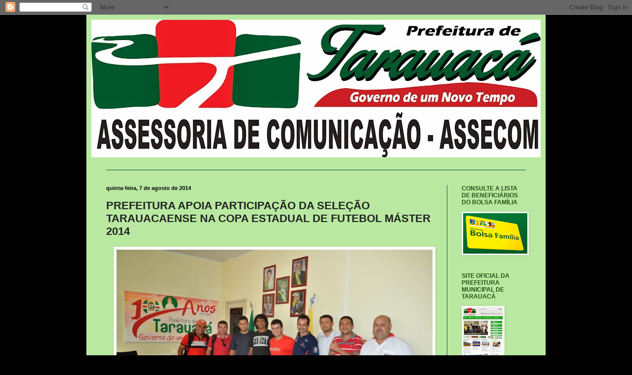

--- FILE ---
content_type: text/html; charset=UTF-8
request_url: https://assecomtk.blogspot.com/2014/08/prefeitura-apoia-participacao-da.html
body_size: 18391
content:
<!DOCTYPE html>
<html class='v2' dir='ltr' lang='pt-BR'>
<head>
<link href='https://www.blogger.com/static/v1/widgets/335934321-css_bundle_v2.css' rel='stylesheet' type='text/css'/>
<meta content='width=1100' name='viewport'/>
<meta content='text/html; charset=UTF-8' http-equiv='Content-Type'/>
<meta content='blogger' name='generator'/>
<link href='https://assecomtk.blogspot.com/favicon.ico' rel='icon' type='image/x-icon'/>
<link href='http://assecomtk.blogspot.com/2014/08/prefeitura-apoia-participacao-da.html' rel='canonical'/>
<link rel="alternate" type="application/atom+xml" title="ASSECOM TARAUACÁ - Atom" href="https://assecomtk.blogspot.com/feeds/posts/default" />
<link rel="alternate" type="application/rss+xml" title="ASSECOM TARAUACÁ - RSS" href="https://assecomtk.blogspot.com/feeds/posts/default?alt=rss" />
<link rel="service.post" type="application/atom+xml" title="ASSECOM TARAUACÁ - Atom" href="https://www.blogger.com/feeds/8381048995158443402/posts/default" />

<link rel="alternate" type="application/atom+xml" title="ASSECOM TARAUACÁ - Atom" href="https://assecomtk.blogspot.com/feeds/8643300076124025576/comments/default" />
<!--Can't find substitution for tag [blog.ieCssRetrofitLinks]-->
<link href='https://blogger.googleusercontent.com/img/b/R29vZ2xl/AVvXsEgB0YEHL5XM_czZd8kfrvWtfe5VzlRcLs32FEbW3eOQeG-D4ztLgMgukZ6xnFm3t26C18yFi1qC6ZBRDwk6iof83mQ4O7dWsG8h3xMWrAAZrIERRQsQBNA1g7uOYbcdRkxURAaa8lGptdA/s1600/DSC_8047.JPG' rel='image_src'/>
<meta content='http://assecomtk.blogspot.com/2014/08/prefeitura-apoia-participacao-da.html' property='og:url'/>
<meta content='PREFEITURA APOIA PARTICIPAÇÃO DA SELEÇÃO TARAUACAENSE NA COPA ESTADUAL DE FUTEBOL MÁSTER 2014' property='og:title'/>
<meta content='    O prefeito Rodrigo Damasceno recebeu, em seu gabinete, o técnico da seleção Tarauacaense, Luiz Tumba acompanhado de alguns atletas que c...' property='og:description'/>
<meta content='https://blogger.googleusercontent.com/img/b/R29vZ2xl/AVvXsEgB0YEHL5XM_czZd8kfrvWtfe5VzlRcLs32FEbW3eOQeG-D4ztLgMgukZ6xnFm3t26C18yFi1qC6ZBRDwk6iof83mQ4O7dWsG8h3xMWrAAZrIERRQsQBNA1g7uOYbcdRkxURAaa8lGptdA/w1200-h630-p-k-no-nu/DSC_8047.JPG' property='og:image'/>
<title>ASSECOM TARAUACÁ: PREFEITURA APOIA PARTICIPAÇÃO DA SELEÇÃO TARAUACAENSE NA COPA ESTADUAL DE FUTEBOL MÁSTER 2014</title>
<style id='page-skin-1' type='text/css'><!--
/*
-----------------------------------------------
Blogger Template Style
Name:     Simple
Designer: Blogger
URL:      www.blogger.com
----------------------------------------------- */
/* Content
----------------------------------------------- */
body {
font: normal normal 14px Arial, Tahoma, Helvetica, FreeSans, sans-serif;
color: #222222;
background: #000000 none repeat scroll top left;
padding: 0 40px 40px 40px;
}
html body .region-inner {
min-width: 0;
max-width: 100%;
width: auto;
}
h2 {
font-size: 22px;
}
a:link {
text-decoration:none;
color: #000000;
}
a:visited {
text-decoration:none;
color: #000000;
}
a:hover {
text-decoration:underline;
color: #274e13;
}
.body-fauxcolumn-outer .fauxcolumn-inner {
background: transparent none repeat scroll top left;
_background-image: none;
}
.body-fauxcolumn-outer .cap-top {
position: absolute;
z-index: 1;
height: 400px;
width: 100%;
}
.body-fauxcolumn-outer .cap-top .cap-left {
width: 100%;
background: transparent none repeat-x scroll top left;
_background-image: none;
}
.content-outer {
-moz-box-shadow: 0 0 40px rgba(0, 0, 0, .15);
-webkit-box-shadow: 0 0 5px rgba(0, 0, 0, .15);
-goog-ms-box-shadow: 0 0 10px #333333;
box-shadow: 0 0 40px rgba(0, 0, 0, .15);
margin-bottom: 1px;
}
.content-inner {
padding: 10px 10px;
}
.content-inner {
background-color: #b9e9a1;
}
/* Header
----------------------------------------------- */
.header-outer {
background: transparent none repeat-x scroll 0 -400px;
_background-image: none;
}
.Header h1 {
font: normal normal 60px Arial, Tahoma, Helvetica, FreeSans, sans-serif;
color: #000000;
text-shadow: -1px -1px 1px rgba(0, 0, 0, .2);
}
.Header h1 a {
color: #000000;
}
.Header .description {
font-size: 140%;
color: #000000;
}
.header-inner .Header .titlewrapper {
padding: 22px 30px;
}
.header-inner .Header .descriptionwrapper {
padding: 0 30px;
}
/* Tabs
----------------------------------------------- */
.tabs-inner .section:first-child {
border-top: 1px solid #134e3a;
}
.tabs-inner .section:first-child ul {
margin-top: -1px;
border-top: 1px solid #134e3a;
border-left: 0 solid #134e3a;
border-right: 0 solid #134e3a;
}
.tabs-inner .widget ul {
background: #f5f5f5 url(https://resources.blogblog.com/blogblog/data/1kt/simple/gradients_light.png) repeat-x scroll 0 -800px;
_background-image: none;
border-bottom: 1px solid #134e3a;
margin-top: 0;
margin-left: -30px;
margin-right: -30px;
}
.tabs-inner .widget li a {
display: inline-block;
padding: .6em 1em;
font: normal normal 14px Arial, Tahoma, Helvetica, FreeSans, sans-serif;
color: #000000;
border-left: 1px solid #b9e9a1;
border-right: 1px solid #134e3a;
}
.tabs-inner .widget li:first-child a {
border-left: none;
}
.tabs-inner .widget li.selected a, .tabs-inner .widget li a:hover {
color: #000000;
background-color: #eeeeee;
text-decoration: none;
}
/* Columns
----------------------------------------------- */
.main-outer {
border-top: 0 solid #134e3a;
}
.fauxcolumn-left-outer .fauxcolumn-inner {
border-right: 1px solid #134e3a;
}
.fauxcolumn-right-outer .fauxcolumn-inner {
border-left: 1px solid #134e3a;
}
/* Headings
----------------------------------------------- */
div.widget > h2,
div.widget h2.title {
margin: 0 0 1em 0;
font: normal bold 12px Arial, Tahoma, Helvetica, FreeSans, sans-serif;
color: #274e13;
}
/* Widgets
----------------------------------------------- */
.widget .zippy {
color: #000000;
text-shadow: 2px 2px 1px rgba(0, 0, 0, .1);
}
.widget .popular-posts ul {
list-style: none;
}
/* Posts
----------------------------------------------- */
h2.date-header {
font: normal bold 11px Arial, Tahoma, Helvetica, FreeSans, sans-serif;
}
.date-header span {
background-color: transparent;
color: #000000;
padding: inherit;
letter-spacing: inherit;
margin: inherit;
}
.main-inner {
padding-top: 30px;
padding-bottom: 30px;
}
.main-inner .column-center-inner {
padding: 0 15px;
}
.main-inner .column-center-inner .section {
margin: 0 15px;
}
.post {
margin: 0 0 25px 0;
}
h3.post-title, .comments h4 {
font: normal bold 22px Arial, Tahoma, Helvetica, FreeSans, sans-serif;
margin: .75em 0 0;
}
.post-body {
font-size: 110%;
line-height: 1.4;
position: relative;
}
.post-body img, .post-body .tr-caption-container, .Profile img, .Image img,
.BlogList .item-thumbnail img {
padding: 2px;
background: #ffffff;
border: 1px solid #eeeeee;
-moz-box-shadow: 1px 1px 5px rgba(0, 0, 0, .1);
-webkit-box-shadow: 1px 1px 5px rgba(0, 0, 0, .1);
box-shadow: 1px 1px 5px rgba(0, 0, 0, .1);
}
.post-body img, .post-body .tr-caption-container {
padding: 5px;
}
.post-body .tr-caption-container {
color: #222222;
}
.post-body .tr-caption-container img {
padding: 0;
background: transparent;
border: none;
-moz-box-shadow: 0 0 0 rgba(0, 0, 0, .1);
-webkit-box-shadow: 0 0 0 rgba(0, 0, 0, .1);
box-shadow: 0 0 0 rgba(0, 0, 0, .1);
}
.post-header {
margin: 0 0 1.5em;
line-height: 1.6;
font-size: 90%;
}
.post-footer {
margin: 20px -2px 0;
padding: 5px 10px;
color: #274e13;
background-color: #f9f9f9;
border-bottom: 1px solid #eeeeee;
line-height: 1.6;
font-size: 90%;
}
#comments .comment-author {
padding-top: 1.5em;
border-top: 1px solid #134e3a;
background-position: 0 1.5em;
}
#comments .comment-author:first-child {
padding-top: 0;
border-top: none;
}
.avatar-image-container {
margin: .2em 0 0;
}
#comments .avatar-image-container img {
border: 1px solid #eeeeee;
}
/* Comments
----------------------------------------------- */
.comments .comments-content .icon.blog-author {
background-repeat: no-repeat;
background-image: url([data-uri]);
}
.comments .comments-content .loadmore a {
border-top: 1px solid #000000;
border-bottom: 1px solid #000000;
}
.comments .comment-thread.inline-thread {
background-color: #f9f9f9;
}
.comments .continue {
border-top: 2px solid #000000;
}
/* Accents
---------------------------------------------- */
.section-columns td.columns-cell {
border-left: 1px solid #134e3a;
}
.blog-pager {
background: transparent none no-repeat scroll top center;
}
.blog-pager-older-link, .home-link,
.blog-pager-newer-link {
background-color: #b9e9a1;
padding: 5px;
}
.footer-outer {
border-top: 0 dashed #bbbbbb;
}
/* Mobile
----------------------------------------------- */
body.mobile  {
background-size: auto;
}
.mobile .body-fauxcolumn-outer {
background: transparent none repeat scroll top left;
}
.mobile .body-fauxcolumn-outer .cap-top {
background-size: 100% auto;
}
.mobile .content-outer {
-webkit-box-shadow: 0 0 3px rgba(0, 0, 0, .15);
box-shadow: 0 0 3px rgba(0, 0, 0, .15);
}
.mobile .tabs-inner .widget ul {
margin-left: 0;
margin-right: 0;
}
.mobile .post {
margin: 0;
}
.mobile .main-inner .column-center-inner .section {
margin: 0;
}
.mobile .date-header span {
padding: 0.1em 10px;
margin: 0 -10px;
}
.mobile h3.post-title {
margin: 0;
}
.mobile .blog-pager {
background: transparent none no-repeat scroll top center;
}
.mobile .footer-outer {
border-top: none;
}
.mobile .main-inner, .mobile .footer-inner {
background-color: #b9e9a1;
}
.mobile-index-contents {
color: #222222;
}
.mobile-link-button {
background-color: #000000;
}
.mobile-link-button a:link, .mobile-link-button a:visited {
color: #ffffff;
}
.mobile .tabs-inner .section:first-child {
border-top: none;
}
.mobile .tabs-inner .PageList .widget-content {
background-color: #eeeeee;
color: #000000;
border-top: 1px solid #134e3a;
border-bottom: 1px solid #134e3a;
}
.mobile .tabs-inner .PageList .widget-content .pagelist-arrow {
border-left: 1px solid #134e3a;
}

--></style>
<style id='template-skin-1' type='text/css'><!--
body {
min-width: 930px;
}
.content-outer, .content-fauxcolumn-outer, .region-inner {
min-width: 930px;
max-width: 930px;
_width: 930px;
}
.main-inner .columns {
padding-left: 0px;
padding-right: 190px;
}
.main-inner .fauxcolumn-center-outer {
left: 0px;
right: 190px;
/* IE6 does not respect left and right together */
_width: expression(this.parentNode.offsetWidth -
parseInt("0px") -
parseInt("190px") + 'px');
}
.main-inner .fauxcolumn-left-outer {
width: 0px;
}
.main-inner .fauxcolumn-right-outer {
width: 190px;
}
.main-inner .column-left-outer {
width: 0px;
right: 100%;
margin-left: -0px;
}
.main-inner .column-right-outer {
width: 190px;
margin-right: -190px;
}
#layout {
min-width: 0;
}
#layout .content-outer {
min-width: 0;
width: 800px;
}
#layout .region-inner {
min-width: 0;
width: auto;
}
body#layout div.add_widget {
padding: 8px;
}
body#layout div.add_widget a {
margin-left: 32px;
}
--></style>
<link href='https://www.blogger.com/dyn-css/authorization.css?targetBlogID=8381048995158443402&amp;zx=dcdd19cf-5b46-41d4-8686-27bff3ab2486' media='none' onload='if(media!=&#39;all&#39;)media=&#39;all&#39;' rel='stylesheet'/><noscript><link href='https://www.blogger.com/dyn-css/authorization.css?targetBlogID=8381048995158443402&amp;zx=dcdd19cf-5b46-41d4-8686-27bff3ab2486' rel='stylesheet'/></noscript>
<meta name='google-adsense-platform-account' content='ca-host-pub-1556223355139109'/>
<meta name='google-adsense-platform-domain' content='blogspot.com'/>

</head>
<body class='loading variant-pale'>
<div class='navbar section' id='navbar' name='Navbar'><div class='widget Navbar' data-version='1' id='Navbar1'><script type="text/javascript">
    function setAttributeOnload(object, attribute, val) {
      if(window.addEventListener) {
        window.addEventListener('load',
          function(){ object[attribute] = val; }, false);
      } else {
        window.attachEvent('onload', function(){ object[attribute] = val; });
      }
    }
  </script>
<div id="navbar-iframe-container"></div>
<script type="text/javascript" src="https://apis.google.com/js/platform.js"></script>
<script type="text/javascript">
      gapi.load("gapi.iframes:gapi.iframes.style.bubble", function() {
        if (gapi.iframes && gapi.iframes.getContext) {
          gapi.iframes.getContext().openChild({
              url: 'https://www.blogger.com/navbar/8381048995158443402?po\x3d8643300076124025576\x26origin\x3dhttps://assecomtk.blogspot.com',
              where: document.getElementById("navbar-iframe-container"),
              id: "navbar-iframe"
          });
        }
      });
    </script><script type="text/javascript">
(function() {
var script = document.createElement('script');
script.type = 'text/javascript';
script.src = '//pagead2.googlesyndication.com/pagead/js/google_top_exp.js';
var head = document.getElementsByTagName('head')[0];
if (head) {
head.appendChild(script);
}})();
</script>
</div></div>
<div class='body-fauxcolumns'>
<div class='fauxcolumn-outer body-fauxcolumn-outer'>
<div class='cap-top'>
<div class='cap-left'></div>
<div class='cap-right'></div>
</div>
<div class='fauxborder-left'>
<div class='fauxborder-right'></div>
<div class='fauxcolumn-inner'>
</div>
</div>
<div class='cap-bottom'>
<div class='cap-left'></div>
<div class='cap-right'></div>
</div>
</div>
</div>
<div class='content'>
<div class='content-fauxcolumns'>
<div class='fauxcolumn-outer content-fauxcolumn-outer'>
<div class='cap-top'>
<div class='cap-left'></div>
<div class='cap-right'></div>
</div>
<div class='fauxborder-left'>
<div class='fauxborder-right'></div>
<div class='fauxcolumn-inner'>
</div>
</div>
<div class='cap-bottom'>
<div class='cap-left'></div>
<div class='cap-right'></div>
</div>
</div>
</div>
<div class='content-outer'>
<div class='content-cap-top cap-top'>
<div class='cap-left'></div>
<div class='cap-right'></div>
</div>
<div class='fauxborder-left content-fauxborder-left'>
<div class='fauxborder-right content-fauxborder-right'></div>
<div class='content-inner'>
<header>
<div class='header-outer'>
<div class='header-cap-top cap-top'>
<div class='cap-left'></div>
<div class='cap-right'></div>
</div>
<div class='fauxborder-left header-fauxborder-left'>
<div class='fauxborder-right header-fauxborder-right'></div>
<div class='region-inner header-inner'>
<div class='header section' id='header' name='Cabeçalho'><div class='widget Header' data-version='1' id='Header1'>
<div id='header-inner'>
<a href='https://assecomtk.blogspot.com/' style='display: block'>
<img alt='ASSECOM TARAUACÁ' height='279px; ' id='Header1_headerimg' src='https://blogger.googleusercontent.com/img/b/R29vZ2xl/AVvXsEjJX3Oq1zbmPnc1RCiXolMdfVvwCmAZC7od5tdDx8XiVOJiHo2whKTWSa545SzMuAFBNwUv7RsDyBp5ktGu2LDxE4_OGr7pI_NCBT1pia19Hb8WlLqVRbMPmg6JjuDCtz50i8z-yXDRAGI1/s910/RIO+AO+LADO.jpg' style='display: block' width='910px; '/>
</a>
<div class='descriptionwrapper'>
<p class='description'><span>
</span></p>
</div>
</div>
</div></div>
</div>
</div>
<div class='header-cap-bottom cap-bottom'>
<div class='cap-left'></div>
<div class='cap-right'></div>
</div>
</div>
</header>
<div class='tabs-outer'>
<div class='tabs-cap-top cap-top'>
<div class='cap-left'></div>
<div class='cap-right'></div>
</div>
<div class='fauxborder-left tabs-fauxborder-left'>
<div class='fauxborder-right tabs-fauxborder-right'></div>
<div class='region-inner tabs-inner'>
<div class='tabs no-items section' id='crosscol' name='Entre colunas'></div>
<div class='tabs no-items section' id='crosscol-overflow' name='Cross-Column 2'></div>
</div>
</div>
<div class='tabs-cap-bottom cap-bottom'>
<div class='cap-left'></div>
<div class='cap-right'></div>
</div>
</div>
<div class='main-outer'>
<div class='main-cap-top cap-top'>
<div class='cap-left'></div>
<div class='cap-right'></div>
</div>
<div class='fauxborder-left main-fauxborder-left'>
<div class='fauxborder-right main-fauxborder-right'></div>
<div class='region-inner main-inner'>
<div class='columns fauxcolumns'>
<div class='fauxcolumn-outer fauxcolumn-center-outer'>
<div class='cap-top'>
<div class='cap-left'></div>
<div class='cap-right'></div>
</div>
<div class='fauxborder-left'>
<div class='fauxborder-right'></div>
<div class='fauxcolumn-inner'>
</div>
</div>
<div class='cap-bottom'>
<div class='cap-left'></div>
<div class='cap-right'></div>
</div>
</div>
<div class='fauxcolumn-outer fauxcolumn-left-outer'>
<div class='cap-top'>
<div class='cap-left'></div>
<div class='cap-right'></div>
</div>
<div class='fauxborder-left'>
<div class='fauxborder-right'></div>
<div class='fauxcolumn-inner'>
</div>
</div>
<div class='cap-bottom'>
<div class='cap-left'></div>
<div class='cap-right'></div>
</div>
</div>
<div class='fauxcolumn-outer fauxcolumn-right-outer'>
<div class='cap-top'>
<div class='cap-left'></div>
<div class='cap-right'></div>
</div>
<div class='fauxborder-left'>
<div class='fauxborder-right'></div>
<div class='fauxcolumn-inner'>
</div>
</div>
<div class='cap-bottom'>
<div class='cap-left'></div>
<div class='cap-right'></div>
</div>
</div>
<!-- corrects IE6 width calculation -->
<div class='columns-inner'>
<div class='column-center-outer'>
<div class='column-center-inner'>
<div class='main section' id='main' name='Principal'><div class='widget Blog' data-version='1' id='Blog1'>
<div class='blog-posts hfeed'>

          <div class="date-outer">
        
<h2 class='date-header'><span>quinta-feira, 7 de agosto de 2014</span></h2>

          <div class="date-posts">
        
<div class='post-outer'>
<div class='post hentry uncustomized-post-template' itemprop='blogPost' itemscope='itemscope' itemtype='http://schema.org/BlogPosting'>
<meta content='https://blogger.googleusercontent.com/img/b/R29vZ2xl/AVvXsEgB0YEHL5XM_czZd8kfrvWtfe5VzlRcLs32FEbW3eOQeG-D4ztLgMgukZ6xnFm3t26C18yFi1qC6ZBRDwk6iof83mQ4O7dWsG8h3xMWrAAZrIERRQsQBNA1g7uOYbcdRkxURAaa8lGptdA/s1600/DSC_8047.JPG' itemprop='image_url'/>
<meta content='8381048995158443402' itemprop='blogId'/>
<meta content='8643300076124025576' itemprop='postId'/>
<a name='8643300076124025576'></a>
<h3 class='post-title entry-title' itemprop='name'>
PREFEITURA APOIA PARTICIPAÇÃO DA SELEÇÃO TARAUACAENSE NA COPA ESTADUAL DE FUTEBOL MÁSTER 2014
</h3>
<div class='post-header'>
<div class='post-header-line-1'></div>
</div>
<div class='post-body entry-content' id='post-body-8643300076124025576' itemprop='description articleBody'>
<div>
<div class="separator" style="clear: both; text-align: center;">
<a href="https://blogger.googleusercontent.com/img/b/R29vZ2xl/AVvXsEgB0YEHL5XM_czZd8kfrvWtfe5VzlRcLs32FEbW3eOQeG-D4ztLgMgukZ6xnFm3t26C18yFi1qC6ZBRDwk6iof83mQ4O7dWsG8h3xMWrAAZrIERRQsQBNA1g7uOYbcdRkxURAaa8lGptdA/s1600/DSC_8047.JPG" imageanchor="1" style="margin-left: 1em; margin-right: 1em;"><img border="0" height="424" src="https://blogger.googleusercontent.com/img/b/R29vZ2xl/AVvXsEgB0YEHL5XM_czZd8kfrvWtfe5VzlRcLs32FEbW3eOQeG-D4ztLgMgukZ6xnFm3t26C18yFi1qC6ZBRDwk6iof83mQ4O7dWsG8h3xMWrAAZrIERRQsQBNA1g7uOYbcdRkxURAaa8lGptdA/s1600/DSC_8047.JPG" width="640" /></a></div>
<br />
<span style="text-align: justify;">O prefeito Rodrigo Damasceno recebeu, em seu gabinete, o técnico da seleção Tarauacaense, Luiz Tumba acompanhado de alguns atletas que compõem a equipe e o secretário municipal de esporte, turismo e lazer, João Maciel, na oportunidade o chefe do executivo municipal assegurou apoio institucional à participação da seleção Tarauacaense na Copa Estadual de Futebol Máster 2014.</span><br />
<br />
<div class="separator" style="clear: both; text-align: center;">
<a href="https://blogger.googleusercontent.com/img/b/R29vZ2xl/AVvXsEiZHKSXQVW8v5hWShSwUWdbcLcOZnPaIGuyS7HTb1NhHmz8eJY04idkGqDsDd2kl9JEOkAm3vcZaRRIpAT9RdBZuASuxGljqQFA26lUrBSdcvjnDdVWFikwjD1J7o_Rrd1qi86K3sYho4w/s1600/DSC_8010.JPG" imageanchor="1" style="margin-left: 1em; margin-right: 1em;"><img border="0" height="424" src="https://blogger.googleusercontent.com/img/b/R29vZ2xl/AVvXsEiZHKSXQVW8v5hWShSwUWdbcLcOZnPaIGuyS7HTb1NhHmz8eJY04idkGqDsDd2kl9JEOkAm3vcZaRRIpAT9RdBZuASuxGljqQFA26lUrBSdcvjnDdVWFikwjD1J7o_Rrd1qi86K3sYho4w/s1600/DSC_8010.JPG" width="640" /></a></div>
<div class="separator" style="clear: both; text-align: center;">
<br /></div>
</div>
<div>
<div style="text-align: justify;">
Durante a reunião, que aconteceu na manhã desta quinta-feira, 07, o chefe do Executivo confirmou apoio institucional à equipe. <b>"Incentivar o esporte é uma forma de elevar a autoestima da nossa população, afinal percebemos a importância do futebol para nossa cultura e desenvolvimento socioeconômico, para todos os públicos, especialmente para os jovens, que sonham com possibilidades de tornarem-se profissionais", </b>afirmou o prefeito Rodrigo Damasceno.</div>
<div style="text-align: justify;">
<br /></div>
<div style="text-align: justify;">
Promovido pela Governo do Estado, o Interestadual teve início no  mês de junho. Segundo o técnico da seleção Tarauacaense, Luiz tumba a parceria com o município é de muita importância para o fomento à prática esportiva, trazendo benefícios para os jovens.<b> &#8220;O incentivo ao esporte é uma forma de impedir que os jovens e adultos entrem no mundo da marginalidade e das drogas, além ser um estímulo ao cuidado com a saúde, a partir da prática de atividades físicas&#8221;,</b> observa Luiz.</div>
<br />
<b>COPA ESTADUAL DE FUTEBOL MÁSTER 2014 -</b> Cerca de 290 jogadores de 27 equipes participaram do torneio-início da Copa Estadual de Futebol Máster. Após sete horas de competição a equipe 6 de agosto venceu nas penalidades a equipe Rui Lino e consagrou-se a campeã do torneio-início, disputando 25 partidas com duração de 15 minutos cada.</div>
<div style="text-align: justify;">
<br /></div>
<div style="text-align: justify;">
A Copa Estadual de Futebol Máster é uma realização do governo do Estado, por meio da Secretaria Adjunta de Esporte, e tem por objetivo valorizar atletas e resgatar o futebol amador. Os jogos foram disputados no formato de eliminatória simples.</div>
<div style="text-align: justify;">
<br /></div>
<div style="text-align: justify;">
E na grande final foram para o embate, 06 de agosto e Rui Lino, e o tempo normal não foi o suficiente para que as equipes criassem oportunidades de gol, e a disputa transcorreu para a cobrança de penalidades, e a equipe 06 de agosto levantou o troféu Jaime Barroso de campeão.</div>
<div style="text-align: justify;">
<br /></div>
<div style="text-align: justify;">
<b><span style="font-size: large;">Troféu homenageia ex- craque do Atlético&nbsp;</span></b><span style="font-size: large;"><b>Acriano</b></span></div>
<div style="text-align: justify;">
<br /></div>
<div style="text-align: justify;">
O troféu entregue à equipe campeã 6 de agosto,leva o nome de Jaime Barroso da Silva, ex-jogador do Atlético Acreano na década de 80, e com passagem pelo Nacional Sport Clube &#8211; Manaus. Atualmente com 52 anos, Jaime Barroso transmitiu para os jogadores a importância do futebol.<br />
<b><br /></b>
<b>Assecom Tarauacá</b><br />
<br /></div>
<div style='clear: both;'></div>
</div>
<div class='post-footer'>
<div class='post-footer-line post-footer-line-1'>
<span class='post-author vcard'>
Postado por
<span class='fn' itemprop='author' itemscope='itemscope' itemtype='http://schema.org/Person'>
<meta content='https://www.blogger.com/profile/15971864990548450341' itemprop='url'/>
<a class='g-profile' href='https://www.blogger.com/profile/15971864990548450341' rel='author' title='author profile'>
<span itemprop='name'>assecomtk</span>
</a>
</span>
</span>
<span class='post-timestamp'>
às
<meta content='http://assecomtk.blogspot.com/2014/08/prefeitura-apoia-participacao-da.html' itemprop='url'/>
<a class='timestamp-link' href='https://assecomtk.blogspot.com/2014/08/prefeitura-apoia-participacao-da.html' rel='bookmark' title='permanent link'><abbr class='published' itemprop='datePublished' title='2014-08-07T14:14:00-07:00'>14:14</abbr></a>
</span>
<span class='post-comment-link'>
</span>
<span class='post-icons'>
<span class='item-control blog-admin pid-117588968'>
<a href='https://www.blogger.com/post-edit.g?blogID=8381048995158443402&postID=8643300076124025576&from=pencil' title='Editar post'>
<img alt='' class='icon-action' height='18' src='https://resources.blogblog.com/img/icon18_edit_allbkg.gif' width='18'/>
</a>
</span>
</span>
<div class='post-share-buttons goog-inline-block'>
<a class='goog-inline-block share-button sb-email' href='https://www.blogger.com/share-post.g?blogID=8381048995158443402&postID=8643300076124025576&target=email' target='_blank' title='Enviar por e-mail'><span class='share-button-link-text'>Enviar por e-mail</span></a><a class='goog-inline-block share-button sb-blog' href='https://www.blogger.com/share-post.g?blogID=8381048995158443402&postID=8643300076124025576&target=blog' onclick='window.open(this.href, "_blank", "height=270,width=475"); return false;' target='_blank' title='Postar no blog!'><span class='share-button-link-text'>Postar no blog!</span></a><a class='goog-inline-block share-button sb-twitter' href='https://www.blogger.com/share-post.g?blogID=8381048995158443402&postID=8643300076124025576&target=twitter' target='_blank' title='Compartilhar no X'><span class='share-button-link-text'>Compartilhar no X</span></a><a class='goog-inline-block share-button sb-facebook' href='https://www.blogger.com/share-post.g?blogID=8381048995158443402&postID=8643300076124025576&target=facebook' onclick='window.open(this.href, "_blank", "height=430,width=640"); return false;' target='_blank' title='Compartilhar no Facebook'><span class='share-button-link-text'>Compartilhar no Facebook</span></a><a class='goog-inline-block share-button sb-pinterest' href='https://www.blogger.com/share-post.g?blogID=8381048995158443402&postID=8643300076124025576&target=pinterest' target='_blank' title='Compartilhar com o Pinterest'><span class='share-button-link-text'>Compartilhar com o Pinterest</span></a>
</div>
</div>
<div class='post-footer-line post-footer-line-2'>
<span class='post-labels'>
</span>
</div>
<div class='post-footer-line post-footer-line-3'>
<span class='post-location'>
</span>
</div>
</div>
</div>
<div class='comments' id='comments'>
<a name='comments'></a>
<h4>Nenhum comentário:</h4>
<div id='Blog1_comments-block-wrapper'>
<dl class='avatar-comment-indent' id='comments-block'>
</dl>
</div>
<p class='comment-footer'>
<div class='comment-form'>
<a name='comment-form'></a>
<h4 id='comment-post-message'>Postar um comentário</h4>
<p>
</p>
<a href='https://www.blogger.com/comment/frame/8381048995158443402?po=8643300076124025576&hl=pt-BR&saa=85391&origin=https://assecomtk.blogspot.com' id='comment-editor-src'></a>
<iframe allowtransparency='true' class='blogger-iframe-colorize blogger-comment-from-post' frameborder='0' height='410px' id='comment-editor' name='comment-editor' src='' width='100%'></iframe>
<script src='https://www.blogger.com/static/v1/jsbin/2830521187-comment_from_post_iframe.js' type='text/javascript'></script>
<script type='text/javascript'>
      BLOG_CMT_createIframe('https://www.blogger.com/rpc_relay.html');
    </script>
</div>
</p>
</div>
</div>

        </div></div>
      
</div>
<div class='blog-pager' id='blog-pager'>
<span id='blog-pager-newer-link'>
<a class='blog-pager-newer-link' href='https://assecomtk.blogspot.com/2014/08/24-familias-do-projeto-de-assentamento.html' id='Blog1_blog-pager-newer-link' title='Postagem mais recente'>Postagem mais recente</a>
</span>
<span id='blog-pager-older-link'>
<a class='blog-pager-older-link' href='https://assecomtk.blogspot.com/2014/08/todos-os-finais-de-semana-tem-temporada.html' id='Blog1_blog-pager-older-link' title='Postagem mais antiga'>Postagem mais antiga</a>
</span>
<a class='home-link' href='https://assecomtk.blogspot.com/'>Página inicial</a>
</div>
<div class='clear'></div>
<div class='post-feeds'>
<div class='feed-links'>
Assinar:
<a class='feed-link' href='https://assecomtk.blogspot.com/feeds/8643300076124025576/comments/default' target='_blank' type='application/atom+xml'>Postar comentários (Atom)</a>
</div>
</div>
</div></div>
</div>
</div>
<div class='column-left-outer'>
<div class='column-left-inner'>
<aside>
</aside>
</div>
</div>
<div class='column-right-outer'>
<div class='column-right-inner'>
<aside>
<div class='sidebar section' id='sidebar-right-1'><div class='widget Image' data-version='1' id='Image15'>
<h2>CONSULTE A LISTA DE BENEFICIÁRIOS DO BOLSA FAMÍLIA</h2>
<div class='widget-content'>
<a href='https://drive.google.com/file/d/0BxANUaJ3p_16ZTJMUWhjbU5icmc/view?usp=sharing'>
<img alt='CONSULTE A LISTA DE BENEFICIÁRIOS DO BOLSA FAMÍLIA' height='82' id='Image15_img' src='https://blogger.googleusercontent.com/img/b/R29vZ2xl/AVvXsEg0r3tohV0zQ4HhsdHQTGWbIwfBx3YFKYmpsPR6OmNH3U8nFZeIGYoHFh9SGZthkzTNPQDBWjYNppWF4bNyDdA1bkfo63_-JZWrtbGoIQTY55lGHlX9woR_xxopfxzf7l1biwQiPBXi8gs/s130/bolsa-familia.jpg' width='130'/>
</a>
<br/>
</div>
<div class='clear'></div>
</div><div class='widget Image' data-version='1' id='Image14'>
<h2>SITE OFICIAL DA PREFEITURA MUNICIPAL DE TARAUACÁ</h2>
<div class='widget-content'>
<a href='http://tarauaca.ac.gov.br/'>
<img alt='SITE OFICIAL DA PREFEITURA MUNICIPAL DE TARAUACÁ' height='130' id='Image14_img' src='https://blogger.googleusercontent.com/img/b/R29vZ2xl/AVvXsEj-Kn7VngdrWKvQaUu72N0hnemOGBUXpK9b1yIIDTU47ZU-F-TznSTXSJHSEBOVoqw9ELJ5XqfLJ64-TOv3Eu4f48w0_W02UIHsCFsvnnHcTWJDlH0OoPIUuTDqfCNli8oY87JwBwyCrb3P/s130/site+oficial_2.jpg' width='81'/>
</a>
<br/>
</div>
<div class='clear'></div>
</div><div class='widget Image' data-version='1' id='Image13'>
<h2>SERVIÇOS DISPONÍVEIS PARA O CIDADÃO - CLIQUE NA IMAGEM</h2>
<div class='widget-content'>
<a href='http://tarauaca.ac.gov.br/?p=82'>
<img alt='SERVIÇOS DISPONÍVEIS PARA O CIDADÃO - CLIQUE NA IMAGEM' height='102' id='Image13_img' src='https://blogger.googleusercontent.com/img/b/R29vZ2xl/AVvXsEgy7KQg-oAaqhshvjxe06WGh1Pg-Mopx3xNn3-bO9NYTbcTIZUSWG1YZqA9TCgdUq3mS-W1kPLDqM42UR2unBJHyVrPBpfHOj82sXZ2wOVNbbX0AP7CLBwtWGOLwVUk9q0QKCnAHp12MaD-/s1600/site+oficial_350.jpg' width='130'/>
</a>
<br/>
</div>
<div class='clear'></div>
</div><div class='widget Image' data-version='1' id='Image4'>
<h2>PROGRAMA A PREFEITURA E A COMUNIDADE</h2>
<div class='widget-content'>
<a href='http://assecomtk.blogspot.com.br/2014/03/prefeitura-de-tarauaca-realiza-novo.html'>
<img alt='PROGRAMA A PREFEITURA E A COMUNIDADE' height='69' id='Image4_img' src='https://blogger.googleusercontent.com/img/b/R29vZ2xl/AVvXsEjnNU77gR_Rl6V3um0FyZMyCcNb3TE6Lls5d5-qz9I-ZGAXDu3IieqoXoPCW9kQp6ixrUOlUFp-6WzCOpngzTiMM2-6kWRv3_94d1S8uY8-ODKcXSkf-dC9yoyP0gCjp1GBga9djcTmCLI/s1600/01.jpg' width='110'/>
</a>
<br/>
<span class='caption'>TODAS AS SEXTAS-FEIRA NA RÁDIO NOVA ERA FM</span>
</div>
<div class='clear'></div>
</div><div class='widget HTML' data-version='1' id='HTML2'>
<h2 class='title'>NO FACEBOOK</h2>
<div class='widget-content'>
<iframe src="//www.facebook.com/plugins/likebox.php?href=http%3A%2F%2Fwww.facebook.com%2Fpages%2FAssecom-Tarauac%25C3%25A1%2F515156588520754&amp;width=120&amp;height=258&amp;show_faces=true&amp;colorscheme=light&amp;stream=false&amp;border_color&amp;header=false" scrolling="no" frameborder="0" style="border:none; overflow:hidden; width:120px; height:258px;" allowtransparency="true"></iframe>
</div>
<div class='clear'></div>
</div><div class='widget Image' data-version='1' id='Image11'>
<h2>PORTAL DA TRANSPARÊNCIA</h2>
<div class='widget-content'>
<a href='http://www.betha.com.br/transparencia/recursos.faces'>
<img alt='PORTAL DA TRANSPARÊNCIA' height='69' id='Image11_img' src='https://blogger.googleusercontent.com/img/b/R29vZ2xl/AVvXsEgyo4KdUddYVBenEOa5nHEfeapUGCXoFXr2xjAlYXqL3v2iMSY0nYDBpz8eyox-2WK2Jcg83UAGo_XxOPXn38iC-wSbZuX7yUgk9joY3OlUZ2koLXyhZEdahIz2-S8tT0_xyCZvgt62IY-R/s160/PORTAL+DA+TRANSPARENCIA+TK.jpg' width='110'/>
</a>
<br/>
<span class='caption'>TARAUACÁ</span>
</div>
<div class='clear'></div>
</div><div class='widget Image' data-version='1' id='Image10'>
<h2>PORTAL DA TRANSPARÊNCIA</h2>
<div class='widget-content'>
<a href='http://www.portaltransparencia.gov.br/'>
<img alt='PORTAL DA TRANSPARÊNCIA' height='69' id='Image10_img' src='https://blogger.googleusercontent.com/img/b/R29vZ2xl/AVvXsEhlnoB6l6v8-CggLE0HYpIwhUfPpcK7pHovX3xzqvUHSj9ZRdd2kLb6PfLxgktTezZj9npPGwQTgSUqae8v6zao6erOmVeZjsypnw_hB96gbYkwCJyWNTuDyiE8-WRnXkOYarNqq8GCrzH2/s160/23042012_portal_da_transparencia.jpg' width='110'/>
</a>
<br/>
<span class='caption'>GOVERNO FEDERAL</span>
</div>
<div class='clear'></div>
</div><div class='widget Image' data-version='1' id='Image12'>
<h2>DIÁRIO OFICIAL</h2>
<div class='widget-content'>
<a href='http://diario.ac.gov.br/'>
<img alt='DIÁRIO OFICIAL' height='64' id='Image12_img' src='https://blogger.googleusercontent.com/img/b/R29vZ2xl/AVvXsEhEiiwSiwnxHCbU-dWbiWe-_Kosw3GQ2MU7bUcw4h_x5TsRnWhf2iv1ruVR3uUYjUDoTrS2bgK8A3Cv7CsIy6EbgHqGdyQNWaDdvEkfmiGGCf0937bEvv7uTswydYBo7f8Y-SF7bUE49Jya/s160/download.jpg' width='110'/>
</a>
<br/>
<span class='caption'>GOVERNO DO ACRE</span>
</div>
<div class='clear'></div>
</div><div class='widget BlogList' data-version='1' id='BlogList1'>
<h2 class='title'>Blogs das Secretarias</h2>
<div class='widget-content'>
<div class='blog-list-container' id='BlogList1_container'>
<ul id='BlogList1_blogs'>
<li style='display: block;'>
<div class='blog-icon'>
<img data-lateloadsrc='https://lh3.googleusercontent.com/blogger_img_proxy/AEn0k_uyE4z7MAcEuctLJtTCptr1JEs-kWhPY0eN38lN8H0Xsoifj-0KS5D82OzCoS-cbyt8XwkJNONstcIUXZlM36z76zQrUv4DMBDdpqLSvFikYHYYaH3Nt0agAL45wm0=s16-w16-h16' height='16' width='16'/>
</div>
<div class='blog-content'>
<div class='blog-title'>
<a href='http://crechemunicipalcriancafeliz.blogspot.com/' target='_blank'>
blog da creche de tarauaca</a>
</div>
<div class='item-content'>
<div class='item-thumbnail'>
<a href='http://crechemunicipalcriancafeliz.blogspot.com/' target='_blank'>
<img alt='' border='0' height='72' src='https://blogger.googleusercontent.com/img/b/R29vZ2xl/AVvXsEiO8XS1tsA7I8nuOa46qLnSnKasJtHCX4kuwEoFa5mtlU8tI9rWSkMUlIl4XGmtRfMiElriah2ANYKfmZdxtyO8_371vLdTWWpqPfgmR9kotxiLk0aFqNM37POeCnftDmjP7AlSEcwiN-o/s72-c/6ba99935-0ed8-4457-9d0c-77aa04aab89b.jpg' width='72'/>
</a>
</div>
<div class='item-time'>
Há 8 anos
</div>
</div>
</div>
<div style='clear: both;'></div>
</li>
<li style='display: block;'>
<div class='blog-icon'>
<img data-lateloadsrc='https://lh3.googleusercontent.com/blogger_img_proxy/AEn0k_umVxSXeFcdsmV-HRBHk6h11fTqdmkd8Hsu1nL13IWRYAyAJXtmhpCMH4qdqD5S5FjnCCS3vynDv0O3tStJUyBTR3Ce6F79hmOZnGifmtJ4Sry5wBTi=s16-w16-h16' height='16' width='16'/>
</div>
<div class='blog-content'>
<div class='blog-title'>
<a href='http://educacaomunicipaltk.blogspot.com/' target='_blank'>
Secretaria de Educação - SEME</a>
</div>
<div class='item-content'>
<div class='item-thumbnail'>
<a href='http://educacaomunicipaltk.blogspot.com/' target='_blank'>
<img alt='' border='0' height='72' src='https://blogger.googleusercontent.com/img/b/R29vZ2xl/AVvXsEjG2dXvGYiZ3LAq2shXsPVHndioWtgdbtR7bpFz3wosp2vsb7sOTzj0yMPXq9ZnAxjmygrUKLPWUxp_LVRBo69v5K9EKZC_J6YIlqWNGHI9-q9anym9iyWJuO4Vu8QA2PdG4T5WYU_AcW4/s72-c/IMG-20160525-WA0027.jpg' width='72'/>
</a>
</div>
<div class='item-time'>
Há 9 anos
</div>
</div>
</div>
<div style='clear: both;'></div>
</li>
<li style='display: block;'>
<div class='blog-icon'>
<img data-lateloadsrc='https://lh3.googleusercontent.com/blogger_img_proxy/AEn0k_uNdmX2XiVQa2hYn4nZGoDz0fp16XFgHRfbprZElW8t1JzX2dfuLsIFgGfOeeCsy9b1TPYNTxml2pZ_9BQ8Y2WQEDkMGb-qNhvmsL4jU1rDp48=s16-w16-h16' height='16' width='16'/>
</div>
<div class='blog-content'>
<div class='blog-title'>
<a href='http://promocaosocial.blogspot.com/' target='_blank'>
Secretaria Municipal de Promoção Social</a>
</div>
<div class='item-content'>
<div class='item-time'>
Há 11 anos
</div>
</div>
</div>
<div style='clear: both;'></div>
</li>
<li style='display: block;'>
<div class='blog-icon'>
<img data-lateloadsrc='https://lh3.googleusercontent.com/blogger_img_proxy/AEn0k_vlTAPg9p5Q9XcTZbVi-CJneGKISZbvfS8YZhAqEEVP_-KjusKlgHQV59HbshI0RZqaxir_Bl9sMLaByfNH-VSG1cQ9HHu5I2Y_PkLM=s16-w16-h16' height='16' width='16'/>
</div>
<div class='blog-content'>
<div class='blog-title'>
<a href='http://saudedetk.blogspot.com/' target='_blank'>
Secretaria de Saúde - SEMSA</a>
</div>
<div class='item-content'>
<div class='item-thumbnail'>
<a href='http://saudedetk.blogspot.com/' target='_blank'>
<img alt="" border="0" height="72" src="//2.bp.blogspot.com/--4pyhkhALL8/UfkEHeuBiAI/AAAAAAAAMe8/p_qyEmaZm_s/s72-c/91692-91698-G.jpg" width="72">
</a>
</div>
<div class='item-time'>
Há 12 anos
</div>
</div>
</div>
<div style='clear: both;'></div>
</li>
<li style='display: block;'>
<div class='blog-icon'>
<img data-lateloadsrc='https://lh3.googleusercontent.com/blogger_img_proxy/AEn0k_uLHtmE8RCwzpnz8RlpiQhinakQDcZP6ZPdVLXc9lRAEXtXABgDBEok44s-PSQnIpfuqbnObtJofaN0AK8T5oR6wgaQbHdBDmkwg-W34g=s16-w16-h16' height='16' width='16'/>
</div>
<div class='blog-content'>
<div class='blog-title'>
<a href='http://endemiastk.blogspot.com/feeds/posts/default' target='_blank'>
Endemias de Tarauacá</a>
</div>
<div class='item-content'>
<div class='item-time'>
<!--Can't find substitution for tag [item.timePeriodSinceLastUpdate]-->
</div>
</div>
</div>
<div style='clear: both;'></div>
</li>
</ul>
<div class='clear'></div>
</div>
</div>
</div><div class='widget Image' data-version='1' id='Image8'>
<h2>ASSOCIAÇÃO DOS MUNICÍPIOS DO ACRE</h2>
<div class='widget-content'>
<a href='http://www.amac-acre.com.br/site/'>
<img alt='ASSOCIAÇÃO DOS MUNICÍPIOS DO ACRE' height='56' id='Image8_img' src='https://lh3.googleusercontent.com/blogger_img_proxy/AEn0k_tTZRT75YyJJsApp1kU7aivfC24QufzCjQA58VWRQ-Xtg4lAnE8VGxalxvBrZtSM8R739aq4zy9DK8IqhyYzNEnJ6wASdrF_kRvrvOLOZ_25Zx-46bMUUAgu1-_KYje_IKGqg0wyskZ5I9PGyNW=s0-d' width='110'/>
</a>
<br/>
<span class='caption'>AMAC</span>
</div>
<div class='clear'></div>
</div><div class='widget Image' data-version='1' id='Image9'>
<h2>PREFEITURA DE FEIJÓ</h2>
<div class='widget-content'>
<a href='http://www.feijo.ac.gov.br/'>
<img alt='PREFEITURA DE FEIJÓ' height='34' id='Image9_img' src='https://blogger.googleusercontent.com/img/b/R29vZ2xl/AVvXsEhk6Ffee_01Ljt89PTtCof2oVRxn2GZ173RIBTqMeSIZ3tjjw4WWaLz8U2Gr_bD5ceBVTv8HI9af4n5z6dzh2hvxWkxFxc9Vaa8eDvKvAjpNYyOHBrXLaO5xYsiFR06v1B5oWW62OonCY-G/s160/FJJJJ.jpg' width='110'/>
</a>
<br/>
<span class='caption'>SITE</span>
</div>
<div class='clear'></div>
</div><div class='widget Image' data-version='1' id='Image5'>
<h2>GOVERNO DE UM NOVO TEMPO</h2>
<div class='widget-content'>
<a href='http://assecomtk.blogspot.com.br/2013/01/prefeito-reune-equipe-de-governo-e.html'>
<img alt='GOVERNO DE UM NOVO TEMPO' height='75' id='Image5_img' src='https://blogger.googleusercontent.com/img/b/R29vZ2xl/AVvXsEjTgyCX0b1kev47riftdf5rE5-HKF7adPK5K4UfFWfLUs6av460LQUd3OrWtPtDjHpVhpZP8-x3D2uVmmyP8RJ-7ipzeje-J8jnHFm4vaXOLudQBVGrTKMstTTdbRcGfXdAYg4Ml318THY/s640/DSC_0194_640x437.jpg' width='110'/>
</a>
<br/>
<span class='caption'>LOGOMARCA OFICIAL DO CENTENÁRIO</span>
</div>
<div class='clear'></div>
</div><div class='widget Image' data-version='1' id='Image2'>
<h2>Agência de Notícias do Acre</h2>
<div class='widget-content'>
<a href='http://www.agencia.ac.gov.br/'>
<img alt='Agência de Notícias do Acre' height='38' id='Image2_img' src='https://blogger.googleusercontent.com/img/b/R29vZ2xl/AVvXsEjUHUzZElV_UteHjw1ofoZMIQdxK6b18PnTZOu7V-AgKlhCQAmjujH08jaedYZBUKvotwirtGvXLSnPtuYNByRHSVV0WG2QJExeBhrN0LsObOntAa7bTUd9lDCqb8MbU_TIBh3dAR0Olqk/s160/logo-agencia-anonovo.png' width='160'/>
</a>
<br/>
</div>
<div class='clear'></div>
</div><div class='widget Image' data-version='1' id='Image7'>
<h2>BLOG DA SEMSA</h2>
<div class='widget-content'>
<a href='http://saudedetk.blogspot.com.br/'>
<img alt='BLOG DA SEMSA' height='60' id='Image7_img' src='https://blogger.googleusercontent.com/img/b/R29vZ2xl/AVvXsEjnUZJsE3Cy0MTapKvCAmEV1kRKt5JyaWpobVwc76TBA_YkHkWSbj0DVhRiXU5-eWmMX4ryFDQxcB27Fg4gNswWFIS_QVklgxd15Wgpoie2XKrZX9aQTahel9vFp0uAoCbFwXRWWct_q_Ti/s840/banner+blog+semsa+tk.jpg' width='160'/>
</a>
<br/>
<span class='caption'>SECRETARIA MUNICIPAL DE SAÚDE</span>
</div>
<div class='clear'></div>
</div><div class='widget Image' data-version='1' id='Image3'>
<h2>BLOG DA ASSISTÊNCIA SOCIAL</h2>
<div class='widget-content'>
<a href='http://promocaosocial.blogspot.com.br/'>
<img alt='BLOG DA ASSISTÊNCIA SOCIAL' height='48' id='Image3_img' src='https://blogger.googleusercontent.com/img/b/R29vZ2xl/AVvXsEi87q5uRIYmCDep6NiXWkrbGksij4uph5nWWo2eaTIXmyhNyAxJjnMvKyeg463GJ22kgZp14DiScaAj2odNFAoPz-6VSSWDNs7ji2BHGtf_LzkAwguHAipvKwNbVT2MxTEFnYlRfiu1qf4/s1600/Topo_Sec-Promo-Social.jpg' width='160'/>
</a>
<br/>
<span class='caption'>Secretaria de assistência social</span>
</div>
<div class='clear'></div>
</div><div class='widget Image' data-version='1' id='Image1'>
<h2>BLOG DA SEME</h2>
<div class='widget-content'>
<a href='http://educacaomunicipaltk.blogspot.com.br/'>
<img alt='BLOG DA SEME' height='50' id='Image1_img' src='https://blogger.googleusercontent.com/img/b/R29vZ2xl/AVvXsEjvwbUdt9BtAMI16x96E2KSaJisCuDguL-UlBufxq2YhJWXCqaGaLeuRL9cTieTY6yn38BbcPFXHioALA1_8Nuhv8LiR4FiFf0XeX_E3vhYWV44UFe2PgzRrIQAoEoek3dNszEQouzwe4E/s150/logp+seme.jpg' width='150'/>
</a>
<br/>
<span class='caption'>Secretaria Municipal de Educação</span>
</div>
<div class='clear'></div>
</div><div class='widget Image' data-version='1' id='Image6'>
<h2>BLOG DA CRECHE CRIANÇA FELIZ</h2>
<div class='widget-content'>
<a href='http://crechemunicipalcriancafeliz.blogspot.com.br/'>
<img alt='BLOG DA CRECHE CRIANÇA FELIZ' height='29' id='Image6_img' src='https://blogger.googleusercontent.com/img/b/R29vZ2xl/AVvXsEgyBPgX17godhU4ADYbBLN4AC_sXIs0cAKP3NU6nmqonRPgq1S9UoHvfDuoSCV07jIJZvSEq299eKfDWmCemtVUJJLeHTP7seYo1lbpIgRlGvMazTaDe0PaAWXQ2NNVMDPt53xMvjPQKcc/s968/02.jpg' width='110'/>
</a>
<br/>
<span class='caption'>TARAUACÁ</span>
</div>
<div class='clear'></div>
</div><div class='widget BlogArchive' data-version='1' id='BlogArchive1'>
<h2>Arquivo do blog</h2>
<div class='widget-content'>
<div id='ArchiveList'>
<div id='BlogArchive1_ArchiveList'>
<ul class='flat'>
<li class='archivedate'>
<a href='https://assecomtk.blogspot.com/2016/02/'>fevereiro</a> (36)
      </li>
<li class='archivedate'>
<a href='https://assecomtk.blogspot.com/2016/01/'>janeiro</a> (29)
      </li>
<li class='archivedate'>
<a href='https://assecomtk.blogspot.com/2015/12/'>dezembro</a> (37)
      </li>
<li class='archivedate'>
<a href='https://assecomtk.blogspot.com/2015/11/'>novembro</a> (36)
      </li>
<li class='archivedate'>
<a href='https://assecomtk.blogspot.com/2015/10/'>outubro</a> (49)
      </li>
<li class='archivedate'>
<a href='https://assecomtk.blogspot.com/2015/09/'>setembro</a> (38)
      </li>
<li class='archivedate'>
<a href='https://assecomtk.blogspot.com/2015/08/'>agosto</a> (34)
      </li>
<li class='archivedate'>
<a href='https://assecomtk.blogspot.com/2015/07/'>julho</a> (73)
      </li>
<li class='archivedate'>
<a href='https://assecomtk.blogspot.com/2015/06/'>junho</a> (66)
      </li>
<li class='archivedate'>
<a href='https://assecomtk.blogspot.com/2015/05/'>maio</a> (64)
      </li>
<li class='archivedate'>
<a href='https://assecomtk.blogspot.com/2015/04/'>abril</a> (68)
      </li>
<li class='archivedate'>
<a href='https://assecomtk.blogspot.com/2015/03/'>março</a> (49)
      </li>
<li class='archivedate'>
<a href='https://assecomtk.blogspot.com/2015/02/'>fevereiro</a> (55)
      </li>
<li class='archivedate'>
<a href='https://assecomtk.blogspot.com/2015/01/'>janeiro</a> (25)
      </li>
<li class='archivedate'>
<a href='https://assecomtk.blogspot.com/2014/12/'>dezembro</a> (65)
      </li>
<li class='archivedate'>
<a href='https://assecomtk.blogspot.com/2014/11/'>novembro</a> (66)
      </li>
<li class='archivedate'>
<a href='https://assecomtk.blogspot.com/2014/10/'>outubro</a> (32)
      </li>
<li class='archivedate'>
<a href='https://assecomtk.blogspot.com/2014/09/'>setembro</a> (53)
      </li>
<li class='archivedate'>
<a href='https://assecomtk.blogspot.com/2014/08/'>agosto</a> (60)
      </li>
<li class='archivedate'>
<a href='https://assecomtk.blogspot.com/2014/07/'>julho</a> (90)
      </li>
<li class='archivedate'>
<a href='https://assecomtk.blogspot.com/2014/06/'>junho</a> (82)
      </li>
<li class='archivedate'>
<a href='https://assecomtk.blogspot.com/2014/05/'>maio</a> (92)
      </li>
<li class='archivedate'>
<a href='https://assecomtk.blogspot.com/2014/04/'>abril</a> (96)
      </li>
<li class='archivedate'>
<a href='https://assecomtk.blogspot.com/2014/03/'>março</a> (87)
      </li>
<li class='archivedate'>
<a href='https://assecomtk.blogspot.com/2014/02/'>fevereiro</a> (51)
      </li>
<li class='archivedate'>
<a href='https://assecomtk.blogspot.com/2014/01/'>janeiro</a> (44)
      </li>
<li class='archivedate'>
<a href='https://assecomtk.blogspot.com/2013/12/'>dezembro</a> (61)
      </li>
<li class='archivedate'>
<a href='https://assecomtk.blogspot.com/2013/11/'>novembro</a> (63)
      </li>
<li class='archivedate'>
<a href='https://assecomtk.blogspot.com/2013/10/'>outubro</a> (71)
      </li>
<li class='archivedate'>
<a href='https://assecomtk.blogspot.com/2013/09/'>setembro</a> (97)
      </li>
<li class='archivedate'>
<a href='https://assecomtk.blogspot.com/2013/08/'>agosto</a> (89)
      </li>
<li class='archivedate'>
<a href='https://assecomtk.blogspot.com/2013/07/'>julho</a> (103)
      </li>
<li class='archivedate'>
<a href='https://assecomtk.blogspot.com/2013/06/'>junho</a> (70)
      </li>
<li class='archivedate'>
<a href='https://assecomtk.blogspot.com/2013/05/'>maio</a> (50)
      </li>
<li class='archivedate'>
<a href='https://assecomtk.blogspot.com/2013/04/'>abril</a> (76)
      </li>
<li class='archivedate'>
<a href='https://assecomtk.blogspot.com/2013/03/'>março</a> (66)
      </li>
<li class='archivedate'>
<a href='https://assecomtk.blogspot.com/2013/02/'>fevereiro</a> (58)
      </li>
<li class='archivedate'>
<a href='https://assecomtk.blogspot.com/2013/01/'>janeiro</a> (93)
      </li>
</ul>
</div>
</div>
<div class='clear'></div>
</div>
</div><div class='widget Followers' data-version='1' id='Followers1'>
<h2 class='title'>Seguidores do Blog</h2>
<div class='widget-content'>
<div id='Followers1-wrapper'>
<div style='margin-right:2px;'>
<div><script type="text/javascript" src="https://apis.google.com/js/platform.js"></script>
<div id="followers-iframe-container"></div>
<script type="text/javascript">
    window.followersIframe = null;
    function followersIframeOpen(url) {
      gapi.load("gapi.iframes", function() {
        if (gapi.iframes && gapi.iframes.getContext) {
          window.followersIframe = gapi.iframes.getContext().openChild({
            url: url,
            where: document.getElementById("followers-iframe-container"),
            messageHandlersFilter: gapi.iframes.CROSS_ORIGIN_IFRAMES_FILTER,
            messageHandlers: {
              '_ready': function(obj) {
                window.followersIframe.getIframeEl().height = obj.height;
              },
              'reset': function() {
                window.followersIframe.close();
                followersIframeOpen("https://www.blogger.com/followers/frame/8381048995158443402?colors\x3dCgt0cmFuc3BhcmVudBILdHJhbnNwYXJlbnQaByMyMjIyMjIiByMwMDAwMDAqByNiOWU5YTEyByMyNzRlMTM6ByMyMjIyMjJCByMwMDAwMDBKByMwMDAwMDBSByMwMDAwMDBaC3RyYW5zcGFyZW50\x26pageSize\x3d21\x26hl\x3dpt-BR\x26origin\x3dhttps://assecomtk.blogspot.com");
              },
              'open': function(url) {
                window.followersIframe.close();
                followersIframeOpen(url);
              }
            }
          });
        }
      });
    }
    followersIframeOpen("https://www.blogger.com/followers/frame/8381048995158443402?colors\x3dCgt0cmFuc3BhcmVudBILdHJhbnNwYXJlbnQaByMyMjIyMjIiByMwMDAwMDAqByNiOWU5YTEyByMyNzRlMTM6ByMyMjIyMjJCByMwMDAwMDBKByMwMDAwMDBSByMwMDAwMDBaC3RyYW5zcGFyZW50\x26pageSize\x3d21\x26hl\x3dpt-BR\x26origin\x3dhttps://assecomtk.blogspot.com");
  </script></div>
</div>
</div>
<div class='clear'></div>
</div>
</div><div class='widget Profile' data-version='1' id='Profile1'>
<h2>Quem sou eu</h2>
<div class='widget-content'>
<dl class='profile-datablock'>
<dt class='profile-data'>
<a class='profile-name-link g-profile' href='https://www.blogger.com/profile/15971864990548450341' rel='author' style='background-image: url(//www.blogger.com/img/logo-16.png);'>
assecomtk
</a>
</dt>
<dd class='profile-textblock'>Assessoria de Comunicação da Prefeitura do município de Tarauacá-Acre.</dd>
</dl>
<a class='profile-link' href='https://www.blogger.com/profile/15971864990548450341' rel='author'>Ver meu perfil completo</a>
<div class='clear'></div>
</div>
</div><div class='widget PopularPosts' data-version='1' id='PopularPosts1'>
<h2>AS MAIS LIDAS</h2>
<div class='widget-content popular-posts'>
<ul>
<li>
<div class='item-thumbnail-only'>
<div class='item-thumbnail'>
<a href='https://assecomtk.blogspot.com/2016/02/a-tradicao-continua-segunda-noite-do.html' target='_blank'>
<img alt='' border='0' src='https://blogger.googleusercontent.com/img/b/R29vZ2xl/AVvXsEjN2YCYo50S0Rs9XBtWGbyh5flNI7ZUXtv7MrAg_dWy0JbENNvG4kUFUParT1G-vtIXFjoRh0TpV9EXR6Z1hQ5ufB-GoyQNbdXzTlZNY6tFTmSmwfkbdS3XGNQDNm-YSVLDmXbhOcGqu-k/w72-h72-p-k-no-nu/DSC_0207.JPG'/>
</a>
</div>
<div class='item-title'><a href='https://assecomtk.blogspot.com/2016/02/a-tradicao-continua-segunda-noite-do.html'>A TRADIÇÃO CONTINUA: SEGUNDA NOITE DO CARNAVAL TARAUACAENSE</a></div>
</div>
<div style='clear: both;'></div>
</li>
<li>
<div class='item-thumbnail-only'>
<div class='item-thumbnail'>
<a href='https://assecomtk.blogspot.com/2016/02/prefeitura-recebe-doacao-de-livros-para.html' target='_blank'>
<img alt='' border='0' src='https://blogger.googleusercontent.com/img/b/R29vZ2xl/AVvXsEjDzXwM_qC7XO5-LCvczbtsNgIJWfVRdhbljM72d4oWMtedOHUOXgWoTLk5uc9TK7yjiWtfmB6i9Z_l4t2bIGBzY4ofaRyKExrtVgmAlD-1JOPJiWeYFKVZgxEtjvpUw04w6FGZm-OAXZg/w72-h72-p-k-no-nu/livros-download.jpg'/>
</a>
</div>
<div class='item-title'><a href='https://assecomtk.blogspot.com/2016/02/prefeitura-recebe-doacao-de-livros-para.html'>PREFEITURA RECEBE DOAÇÃO DE LIVROS PARA A BIBLIOTECA MUNICIPAL</a></div>
</div>
<div style='clear: both;'></div>
</li>
<li>
<div class='item-thumbnail-only'>
<div class='item-thumbnail'>
<a href='https://assecomtk.blogspot.com/2013/04/apresentacao-de-candidatas-e-candidatos.html' target='_blank'>
<img alt='' border='0' src='https://blogger.googleusercontent.com/img/b/R29vZ2xl/AVvXsEjQt4omX6rMVg9duGBhvuInvzxPywnAsMZAAgk60iXIRmJAXpI4_s8cAQz9xU3denCyd8OT4_Fw6OVm9CO9-RP3uxmbsE5Yq7RG6dwfS1k-X6by108P_sd6w_B_VGK0jqVO5R6_89_d4CTm/w72-h72-p-k-no-nu/DSC_0580_640x428.jpg'/>
</a>
</div>
<div class='item-title'><a href='https://assecomtk.blogspot.com/2013/04/apresentacao-de-candidatas-e-candidatos.html'>APRESENTAÇÃO DE CANDIDATAS E CANDIDATOS Á MISS E MISTER DO CENTENÁRIO</a></div>
</div>
<div style='clear: both;'></div>
</li>
<li>
<div class='item-thumbnail-only'>
<div class='item-thumbnail'>
<a href='https://assecomtk.blogspot.com/2016/02/rodrigo-damasceno-cumpre-extensa-agenda.html' target='_blank'>
<img alt='' border='0' src='https://blogger.googleusercontent.com/img/b/R29vZ2xl/AVvXsEiYoJvRLWgwPHS_kES3vVp6m4jZg_rgxBEShHviykfYEsv255_126hWhFWv5cjmXMOXv8qkqEugHxVpkUi6eAW55-TiMpirl8e171wOTltuggE7djCE1u5nDgmIKQ3GlUgzNTV1bohv4R0/w72-h72-p-k-no-nu/12717731_528442907337122_7534006268065130251_n.jpg'/>
</a>
</div>
<div class='item-title'><a href='https://assecomtk.blogspot.com/2016/02/rodrigo-damasceno-cumpre-extensa-agenda.html'>RODRIGO DAMASCENO CUMPRE EXTENSA AGENDA POR RECURSOS PARA TARAUACÁ, EM BRASÍLIA</a></div>
</div>
<div style='clear: both;'></div>
</li>
<li>
<div class='item-thumbnail-only'>
<div class='item-thumbnail'>
<a href='https://assecomtk.blogspot.com/2016/02/convocacao-importante.html' target='_blank'>
<img alt='' border='0' src='https://blogger.googleusercontent.com/img/b/R29vZ2xl/AVvXsEgDYJDsR0mwn1uN_Z-I8HPxK82LxbrlpK14fIFVIjMT94JvYpMGCQ7IzGKndOW-YZI4_zUR_lpYpEGhtkvyZZdMT2sY2xno-hoCuS4oRwCgQdN35x738lXd3Qv5kmScmaXGZTw9D90b9BE/w72-h72-p-k-no-nu/logo.png'/>
</a>
</div>
<div class='item-title'><a href='https://assecomtk.blogspot.com/2016/02/convocacao-importante.html'>CONVOCAÇÃO IMPORTANTE</a></div>
</div>
<div style='clear: both;'></div>
</li>
<li>
<div class='item-thumbnail-only'>
<div class='item-thumbnail'>
<a href='https://assecomtk.blogspot.com/2016/02/secretaria-municipal-de-educacao.html' target='_blank'>
<img alt='' border='0' src='https://blogger.googleusercontent.com/img/b/R29vZ2xl/AVvXsEhp_0xMUSBx5OuH_METVEmgj-LFG6c8LeQfwU-rKVr46_1bAw0GoUMSXHUFQcSEkLLDQFmBzPRjOTqSy0PbpdGFG5iFV1pP0-k66M1M5GYItzvztPhOt4NP45UjF_hSwG9Co-_2JFCUfJM/w72-h72-p-k-no-nu/logo.png'/>
</a>
</div>
<div class='item-title'><a href='https://assecomtk.blogspot.com/2016/02/secretaria-municipal-de-educacao.html'>SECRETARIA MUNICIPAL DE EDUCAÇÃO DIVULGA EDITAL DO PROCESSO SELETIVO PARA PROFESSORES DO 6&#176; AO 9&#176; ANO</a></div>
</div>
<div style='clear: both;'></div>
</li>
<li>
<div class='item-thumbnail-only'>
<div class='item-thumbnail'>
<a href='https://assecomtk.blogspot.com/2016/02/prefeito-rodrigo-damasceno-empossa-mais.html' target='_blank'>
<img alt='' border='0' src='https://blogger.googleusercontent.com/img/b/R29vZ2xl/AVvXsEh4dPYRTeLhbwRCOXR_JGiHB2hhFgD9siXDzRCRSZZhJlu_8M5h6amf-wP_-pz4t2MNDW1a-veE76wJI931iKPvRSdKn_J5ebFxJORGVc8Yks7saWcijt3Rpv3yaGm4uUgT1KPC2tYqBA8/w72-h72-p-k-no-nu/DSC_0161.jpg'/>
</a>
</div>
<div class='item-title'><a href='https://assecomtk.blogspot.com/2016/02/prefeito-rodrigo-damasceno-empossa-mais.html'>PREFEITO RODRIGO DAMASCENO EMPOSSA MAIS 57 NOVOS SERVIDORES EFETIVOS</a></div>
</div>
<div style='clear: both;'></div>
</li>
<li>
<div class='item-thumbnail-only'>
<div class='item-thumbnail'>
<a href='https://assecomtk.blogspot.com/2016/02/secretaria-municipal-de-educacao_15.html' target='_blank'>
<img alt='' border='0' src='https://blogger.googleusercontent.com/img/b/R29vZ2xl/AVvXsEhp_0xMUSBx5OuH_METVEmgj-LFG6c8LeQfwU-rKVr46_1bAw0GoUMSXHUFQcSEkLLDQFmBzPRjOTqSy0PbpdGFG5iFV1pP0-k66M1M5GYItzvztPhOt4NP45UjF_hSwG9Co-_2JFCUfJM/w72-h72-p-k-no-nu/logo.png'/>
</a>
</div>
<div class='item-title'><a href='https://assecomtk.blogspot.com/2016/02/secretaria-municipal-de-educacao_15.html'>SECRETARIA MUNICIPAL DE EDUCAÇÃO DIVULGA EDITAL DO PROCESSO SELETIVO PARA PROFESSORES DO 6&#176; AO 9&#176; ANO</a></div>
</div>
<div style='clear: both;'></div>
</li>
<li>
<div class='item-thumbnail-only'>
<div class='item-thumbnail'>
<a href='https://assecomtk.blogspot.com/2016/02/acesse-nosso-novo-site.html' target='_blank'>
<img alt='' border='0' src='https://blogger.googleusercontent.com/img/b/R29vZ2xl/AVvXsEiS0N1iPeAiDVyukWUA8x6c84aK1daepqCxgjR3lN595s9-Nr_Ff2-75C6w3oGXq6y0BhTdT61OMitw19liE3z-WFFAPSiHXGyrKByzGToSDdjm0YezfuACptjH4HrzSn8pFQoSM6CyjsA/w72-h72-p-k-no-nu/logo+Site.2.jpg'/>
</a>
</div>
<div class='item-title'><a href='https://assecomtk.blogspot.com/2016/02/acesse-nosso-novo-site.html'>ACESSE NOSSO NOVO SITE</a></div>
</div>
<div style='clear: both;'></div>
</li>
<li>
<div class='item-thumbnail-only'>
<div class='item-thumbnail'>
<a href='https://assecomtk.blogspot.com/2016/02/escolas-rurais-continuam-recebendo.html' target='_blank'>
<img alt='' border='0' src='https://blogger.googleusercontent.com/img/b/R29vZ2xl/AVvXsEjS4h5HgfXjhn8yOKsHC4MMdlhGs2g39my3370-ihOAdICoQGPW2wqT4FVL4PPu48e3BSe73q6pyHsR2TLA_iKi-pbpYNtlFjYm3w3CxskvJpKfb3JBfqFdR-oZavrdVn6Rd-kQl6ohcSs/w72-h72-p-k-no-nu/capa.jpg'/>
</a>
</div>
<div class='item-title'><a href='https://assecomtk.blogspot.com/2016/02/escolas-rurais-continuam-recebendo.html'>ESCOLAS RURAIS CONTINUAM RECEBENDO MELHORIAS PARA O ANO LETIVO 2016</a></div>
</div>
<div style='clear: both;'></div>
</li>
</ul>
<div class='clear'></div>
</div>
</div></div>
</aside>
</div>
</div>
</div>
<div style='clear: both'></div>
<!-- columns -->
</div>
<!-- main -->
</div>
</div>
<div class='main-cap-bottom cap-bottom'>
<div class='cap-left'></div>
<div class='cap-right'></div>
</div>
</div>
<footer>
<div class='footer-outer'>
<div class='footer-cap-top cap-top'>
<div class='cap-left'></div>
<div class='cap-right'></div>
</div>
<div class='fauxborder-left footer-fauxborder-left'>
<div class='fauxborder-right footer-fauxborder-right'></div>
<div class='region-inner footer-inner'>
<div class='foot section' id='footer-1'><div class='widget Stats' data-version='1' id='Stats1'>
<h2>VISITAS</h2>
<div class='widget-content'>
<div id='Stats1_content' style='display: none;'>
<span class='counter-wrapper graph-counter-wrapper' id='Stats1_totalCount'>
</span>
<div class='clear'></div>
</div>
</div>
</div><div class='widget HTML' data-version='1' id='HTML1'>
<h2 class='title'>on lines</h2>
<div class='widget-content'>
<!-- INICIO CONTADOR -->
<a href='http://www.blogutils.net/olct/' id='lnolt_' target='_blank' style='text-decoration:none;'>
<script language="JavaScript" src="//blogutils.net/olct/online.php?site=assecomtk.blogspot.com.br&amp;interval=600"></script></a><a href='http://www.blogutils.net/' target='_blank' style='text-decoration:none;'> online</a>
<!-- FIM CONTADOR -->
</div>
<div class='clear'></div>
</div></div>
<table border='0' cellpadding='0' cellspacing='0' class='section-columns columns-2'>
<tbody>
<tr>
<td class='first columns-cell'>
<div class='foot no-items section' id='footer-2-1'></div>
</td>
<td class='columns-cell'>
<div class='foot no-items section' id='footer-2-2'></div>
</td>
</tr>
</tbody>
</table>
<!-- outside of the include in order to lock Attribution widget -->
<div class='foot section' id='footer-3' name='Rodapé'><div class='widget Attribution' data-version='1' id='Attribution1'>
<div class='widget-content' style='text-align: center;'>
Tema Simples. Tecnologia do <a href='https://www.blogger.com' target='_blank'>Blogger</a>.
</div>
<div class='clear'></div>
</div></div>
</div>
</div>
<div class='footer-cap-bottom cap-bottom'>
<div class='cap-left'></div>
<div class='cap-right'></div>
</div>
</div>
</footer>
<!-- content -->
</div>
</div>
<div class='content-cap-bottom cap-bottom'>
<div class='cap-left'></div>
<div class='cap-right'></div>
</div>
</div>
</div>
<script type='text/javascript'>
    window.setTimeout(function() {
        document.body.className = document.body.className.replace('loading', '');
      }, 10);
  </script>

<script type="text/javascript" src="https://www.blogger.com/static/v1/widgets/3845888474-widgets.js"></script>
<script type='text/javascript'>
window['__wavt'] = 'AOuZoY6jAn0z9WNrzCrZBTuGmCZcidbtAg:1768644080104';_WidgetManager._Init('//www.blogger.com/rearrange?blogID\x3d8381048995158443402','//assecomtk.blogspot.com/2014/08/prefeitura-apoia-participacao-da.html','8381048995158443402');
_WidgetManager._SetDataContext([{'name': 'blog', 'data': {'blogId': '8381048995158443402', 'title': 'ASSECOM TARAUAC\xc1', 'url': 'https://assecomtk.blogspot.com/2014/08/prefeitura-apoia-participacao-da.html', 'canonicalUrl': 'http://assecomtk.blogspot.com/2014/08/prefeitura-apoia-participacao-da.html', 'homepageUrl': 'https://assecomtk.blogspot.com/', 'searchUrl': 'https://assecomtk.blogspot.com/search', 'canonicalHomepageUrl': 'http://assecomtk.blogspot.com/', 'blogspotFaviconUrl': 'https://assecomtk.blogspot.com/favicon.ico', 'bloggerUrl': 'https://www.blogger.com', 'hasCustomDomain': false, 'httpsEnabled': true, 'enabledCommentProfileImages': true, 'gPlusViewType': 'FILTERED_POSTMOD', 'adultContent': false, 'analyticsAccountNumber': '', 'encoding': 'UTF-8', 'locale': 'pt-BR', 'localeUnderscoreDelimited': 'pt_br', 'languageDirection': 'ltr', 'isPrivate': false, 'isMobile': false, 'isMobileRequest': false, 'mobileClass': '', 'isPrivateBlog': false, 'isDynamicViewsAvailable': true, 'feedLinks': '\x3clink rel\x3d\x22alternate\x22 type\x3d\x22application/atom+xml\x22 title\x3d\x22ASSECOM TARAUAC\xc1 - Atom\x22 href\x3d\x22https://assecomtk.blogspot.com/feeds/posts/default\x22 /\x3e\n\x3clink rel\x3d\x22alternate\x22 type\x3d\x22application/rss+xml\x22 title\x3d\x22ASSECOM TARAUAC\xc1 - RSS\x22 href\x3d\x22https://assecomtk.blogspot.com/feeds/posts/default?alt\x3drss\x22 /\x3e\n\x3clink rel\x3d\x22service.post\x22 type\x3d\x22application/atom+xml\x22 title\x3d\x22ASSECOM TARAUAC\xc1 - Atom\x22 href\x3d\x22https://www.blogger.com/feeds/8381048995158443402/posts/default\x22 /\x3e\n\n\x3clink rel\x3d\x22alternate\x22 type\x3d\x22application/atom+xml\x22 title\x3d\x22ASSECOM TARAUAC\xc1 - Atom\x22 href\x3d\x22https://assecomtk.blogspot.com/feeds/8643300076124025576/comments/default\x22 /\x3e\n', 'meTag': '', 'adsenseHostId': 'ca-host-pub-1556223355139109', 'adsenseHasAds': false, 'adsenseAutoAds': false, 'boqCommentIframeForm': true, 'loginRedirectParam': '', 'view': '', 'dynamicViewsCommentsSrc': '//www.blogblog.com/dynamicviews/4224c15c4e7c9321/js/comments.js', 'dynamicViewsScriptSrc': '//www.blogblog.com/dynamicviews/2dfa401275732ff9', 'plusOneApiSrc': 'https://apis.google.com/js/platform.js', 'disableGComments': true, 'interstitialAccepted': false, 'sharing': {'platforms': [{'name': 'Gerar link', 'key': 'link', 'shareMessage': 'Gerar link', 'target': ''}, {'name': 'Facebook', 'key': 'facebook', 'shareMessage': 'Compartilhar no Facebook', 'target': 'facebook'}, {'name': 'Postar no blog!', 'key': 'blogThis', 'shareMessage': 'Postar no blog!', 'target': 'blog'}, {'name': 'X', 'key': 'twitter', 'shareMessage': 'Compartilhar no X', 'target': 'twitter'}, {'name': 'Pinterest', 'key': 'pinterest', 'shareMessage': 'Compartilhar no Pinterest', 'target': 'pinterest'}, {'name': 'E-mail', 'key': 'email', 'shareMessage': 'E-mail', 'target': 'email'}], 'disableGooglePlus': true, 'googlePlusShareButtonWidth': 0, 'googlePlusBootstrap': '\x3cscript type\x3d\x22text/javascript\x22\x3ewindow.___gcfg \x3d {\x27lang\x27: \x27pt_BR\x27};\x3c/script\x3e'}, 'hasCustomJumpLinkMessage': false, 'jumpLinkMessage': 'Leia mais', 'pageType': 'item', 'postId': '8643300076124025576', 'postImageThumbnailUrl': 'https://blogger.googleusercontent.com/img/b/R29vZ2xl/AVvXsEgB0YEHL5XM_czZd8kfrvWtfe5VzlRcLs32FEbW3eOQeG-D4ztLgMgukZ6xnFm3t26C18yFi1qC6ZBRDwk6iof83mQ4O7dWsG8h3xMWrAAZrIERRQsQBNA1g7uOYbcdRkxURAaa8lGptdA/s72-c/DSC_8047.JPG', 'postImageUrl': 'https://blogger.googleusercontent.com/img/b/R29vZ2xl/AVvXsEgB0YEHL5XM_czZd8kfrvWtfe5VzlRcLs32FEbW3eOQeG-D4ztLgMgukZ6xnFm3t26C18yFi1qC6ZBRDwk6iof83mQ4O7dWsG8h3xMWrAAZrIERRQsQBNA1g7uOYbcdRkxURAaa8lGptdA/s1600/DSC_8047.JPG', 'pageName': 'PREFEITURA APOIA PARTICIPA\xc7\xc3O DA SELE\xc7\xc3O TARAUACAENSE NA COPA ESTADUAL DE FUTEBOL M\xc1STER 2014', 'pageTitle': 'ASSECOM TARAUAC\xc1: PREFEITURA APOIA PARTICIPA\xc7\xc3O DA SELE\xc7\xc3O TARAUACAENSE NA COPA ESTADUAL DE FUTEBOL M\xc1STER 2014'}}, {'name': 'features', 'data': {}}, {'name': 'messages', 'data': {'edit': 'Editar', 'linkCopiedToClipboard': 'Link copiado para a \xe1rea de transfer\xeancia.', 'ok': 'Ok', 'postLink': 'Link da postagem'}}, {'name': 'template', 'data': {'name': 'Simple', 'localizedName': 'Simples', 'isResponsive': false, 'isAlternateRendering': false, 'isCustom': false, 'variant': 'pale', 'variantId': 'pale'}}, {'name': 'view', 'data': {'classic': {'name': 'classic', 'url': '?view\x3dclassic'}, 'flipcard': {'name': 'flipcard', 'url': '?view\x3dflipcard'}, 'magazine': {'name': 'magazine', 'url': '?view\x3dmagazine'}, 'mosaic': {'name': 'mosaic', 'url': '?view\x3dmosaic'}, 'sidebar': {'name': 'sidebar', 'url': '?view\x3dsidebar'}, 'snapshot': {'name': 'snapshot', 'url': '?view\x3dsnapshot'}, 'timeslide': {'name': 'timeslide', 'url': '?view\x3dtimeslide'}, 'isMobile': false, 'title': 'PREFEITURA APOIA PARTICIPA\xc7\xc3O DA SELE\xc7\xc3O TARAUACAENSE NA COPA ESTADUAL DE FUTEBOL M\xc1STER 2014', 'description': '    O prefeito Rodrigo Damasceno recebeu, em seu gabinete, o t\xe9cnico da sele\xe7\xe3o Tarauacaense, Luiz Tumba acompanhado de alguns atletas que c...', 'featuredImage': 'https://blogger.googleusercontent.com/img/b/R29vZ2xl/AVvXsEgB0YEHL5XM_czZd8kfrvWtfe5VzlRcLs32FEbW3eOQeG-D4ztLgMgukZ6xnFm3t26C18yFi1qC6ZBRDwk6iof83mQ4O7dWsG8h3xMWrAAZrIERRQsQBNA1g7uOYbcdRkxURAaa8lGptdA/s1600/DSC_8047.JPG', 'url': 'https://assecomtk.blogspot.com/2014/08/prefeitura-apoia-participacao-da.html', 'type': 'item', 'isSingleItem': true, 'isMultipleItems': false, 'isError': false, 'isPage': false, 'isPost': true, 'isHomepage': false, 'isArchive': false, 'isLabelSearch': false, 'postId': 8643300076124025576}}]);
_WidgetManager._RegisterWidget('_NavbarView', new _WidgetInfo('Navbar1', 'navbar', document.getElementById('Navbar1'), {}, 'displayModeFull'));
_WidgetManager._RegisterWidget('_HeaderView', new _WidgetInfo('Header1', 'header', document.getElementById('Header1'), {}, 'displayModeFull'));
_WidgetManager._RegisterWidget('_BlogView', new _WidgetInfo('Blog1', 'main', document.getElementById('Blog1'), {'cmtInteractionsEnabled': false, 'lightboxEnabled': true, 'lightboxModuleUrl': 'https://www.blogger.com/static/v1/jsbin/1945241621-lbx__pt_br.js', 'lightboxCssUrl': 'https://www.blogger.com/static/v1/v-css/828616780-lightbox_bundle.css'}, 'displayModeFull'));
_WidgetManager._RegisterWidget('_ImageView', new _WidgetInfo('Image15', 'sidebar-right-1', document.getElementById('Image15'), {'resize': true}, 'displayModeFull'));
_WidgetManager._RegisterWidget('_ImageView', new _WidgetInfo('Image14', 'sidebar-right-1', document.getElementById('Image14'), {'resize': true}, 'displayModeFull'));
_WidgetManager._RegisterWidget('_ImageView', new _WidgetInfo('Image13', 'sidebar-right-1', document.getElementById('Image13'), {'resize': true}, 'displayModeFull'));
_WidgetManager._RegisterWidget('_ImageView', new _WidgetInfo('Image4', 'sidebar-right-1', document.getElementById('Image4'), {'resize': true}, 'displayModeFull'));
_WidgetManager._RegisterWidget('_HTMLView', new _WidgetInfo('HTML2', 'sidebar-right-1', document.getElementById('HTML2'), {}, 'displayModeFull'));
_WidgetManager._RegisterWidget('_ImageView', new _WidgetInfo('Image11', 'sidebar-right-1', document.getElementById('Image11'), {'resize': true}, 'displayModeFull'));
_WidgetManager._RegisterWidget('_ImageView', new _WidgetInfo('Image10', 'sidebar-right-1', document.getElementById('Image10'), {'resize': true}, 'displayModeFull'));
_WidgetManager._RegisterWidget('_ImageView', new _WidgetInfo('Image12', 'sidebar-right-1', document.getElementById('Image12'), {'resize': true}, 'displayModeFull'));
_WidgetManager._RegisterWidget('_BlogListView', new _WidgetInfo('BlogList1', 'sidebar-right-1', document.getElementById('BlogList1'), {'numItemsToShow': 0, 'totalItems': 5}, 'displayModeFull'));
_WidgetManager._RegisterWidget('_ImageView', new _WidgetInfo('Image8', 'sidebar-right-1', document.getElementById('Image8'), {'resize': true}, 'displayModeFull'));
_WidgetManager._RegisterWidget('_ImageView', new _WidgetInfo('Image9', 'sidebar-right-1', document.getElementById('Image9'), {'resize': true}, 'displayModeFull'));
_WidgetManager._RegisterWidget('_ImageView', new _WidgetInfo('Image5', 'sidebar-right-1', document.getElementById('Image5'), {'resize': true}, 'displayModeFull'));
_WidgetManager._RegisterWidget('_ImageView', new _WidgetInfo('Image2', 'sidebar-right-1', document.getElementById('Image2'), {'resize': false}, 'displayModeFull'));
_WidgetManager._RegisterWidget('_ImageView', new _WidgetInfo('Image7', 'sidebar-right-1', document.getElementById('Image7'), {'resize': false}, 'displayModeFull'));
_WidgetManager._RegisterWidget('_ImageView', new _WidgetInfo('Image3', 'sidebar-right-1', document.getElementById('Image3'), {'resize': false}, 'displayModeFull'));
_WidgetManager._RegisterWidget('_ImageView', new _WidgetInfo('Image1', 'sidebar-right-1', document.getElementById('Image1'), {'resize': false}, 'displayModeFull'));
_WidgetManager._RegisterWidget('_ImageView', new _WidgetInfo('Image6', 'sidebar-right-1', document.getElementById('Image6'), {'resize': true}, 'displayModeFull'));
_WidgetManager._RegisterWidget('_BlogArchiveView', new _WidgetInfo('BlogArchive1', 'sidebar-right-1', document.getElementById('BlogArchive1'), {'languageDirection': 'ltr', 'loadingMessage': 'Carregando\x26hellip;'}, 'displayModeFull'));
_WidgetManager._RegisterWidget('_FollowersView', new _WidgetInfo('Followers1', 'sidebar-right-1', document.getElementById('Followers1'), {}, 'displayModeFull'));
_WidgetManager._RegisterWidget('_ProfileView', new _WidgetInfo('Profile1', 'sidebar-right-1', document.getElementById('Profile1'), {}, 'displayModeFull'));
_WidgetManager._RegisterWidget('_PopularPostsView', new _WidgetInfo('PopularPosts1', 'sidebar-right-1', document.getElementById('PopularPosts1'), {}, 'displayModeFull'));
_WidgetManager._RegisterWidget('_StatsView', new _WidgetInfo('Stats1', 'footer-1', document.getElementById('Stats1'), {'title': 'VISITAS', 'showGraphicalCounter': true, 'showAnimatedCounter': false, 'showSparkline': false, 'statsUrl': '//assecomtk.blogspot.com/b/stats?style\x3dBLACK_TRANSPARENT\x26timeRange\x3dALL_TIME\x26token\x3dAPq4FmAay6vs_nmKVHze1iQHXtWgZ6GhKs78vpN0KVIHDjRWmFnX2O4bckzspfS0hoyqh6hrR2eEXjSFCUjNHmtb8_V_AepIBQ'}, 'displayModeFull'));
_WidgetManager._RegisterWidget('_HTMLView', new _WidgetInfo('HTML1', 'footer-1', document.getElementById('HTML1'), {}, 'displayModeFull'));
_WidgetManager._RegisterWidget('_AttributionView', new _WidgetInfo('Attribution1', 'footer-3', document.getElementById('Attribution1'), {}, 'displayModeFull'));
</script>
</body>
</html>

--- FILE ---
content_type: text/html; charset=UTF-8
request_url: https://assecomtk.blogspot.com/b/stats?style=BLACK_TRANSPARENT&timeRange=ALL_TIME&token=APq4FmAay6vs_nmKVHze1iQHXtWgZ6GhKs78vpN0KVIHDjRWmFnX2O4bckzspfS0hoyqh6hrR2eEXjSFCUjNHmtb8_V_AepIBQ
body_size: -23
content:
{"total":622722,"sparklineOptions":{"backgroundColor":{"fillOpacity":0.1,"fill":"#000000"},"series":[{"areaOpacity":0.3,"color":"#202020"}]},"sparklineData":[[0,3],[1,2],[2,1],[3,2],[4,2],[5,1],[6,48],[7,100],[8,22],[9,9],[10,6],[11,18],[12,6],[13,13],[14,11],[15,13],[16,13],[17,14],[18,13],[19,10],[20,14],[21,26],[22,7],[23,9],[24,10],[25,8],[26,9],[27,8],[28,7],[29,4]],"nextTickMs":720000}